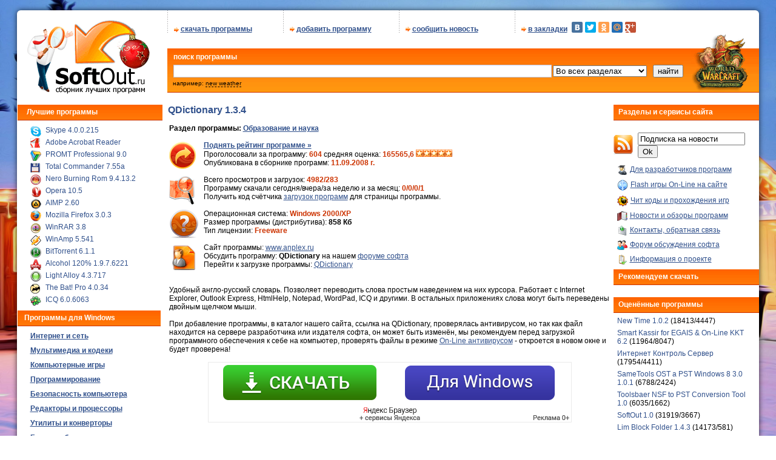

--- FILE ---
content_type: text/html
request_url: http://softout.ru/default.asp?page=soft&id=4469
body_size: 16016
content:

<HTML>

<HEAD>
<meta name="sprypayUrlChecker" content="99d927a2fbb17d53cced8040e746f97a">
<meta name='yandex-verification' content='5af69c2df75e0d40' />
<meta name="google-site-verification" content="yoUk8w51mnALcdoEW7uy8euU7kAtrw8pGTi16FPG05g" />
<script type="text/javascript" src="https://apis.google.com/js/plusone.js">  {lang: 'ru'} </script>

<meta http-equiv="Content-Type" content="text/html; charset=windows-1251">
<meta http-equiv="Content-Language" content="ru">
<link rel="SHORTCUT ICON" HREF="favicon.ico">
<link rel="alternate" type="application/rss+xml" title="Новости и обзоры софта" href="rssnews.asp" />
<link rel="alternate" type="application/rss+xml" title="Новые программы и обновления" href="rsssoft.asp" />
<meta name="keywords" content="скачать, скачать программы, бесплатные программы,  freeware, shareware, сборник программ, windows, КПК, мобильник, смартфон, чит коды, игры, flash, скачать, photoshop">
<meta name="viewport" content="width=device-width, initial-scale=1.0">
<title>Скачать QDictionary для Windows 2000/XP на русском, бесплатную версию на SoftOut</title>

<meta name='description' content='Удобный англо-русский словарь. Позволяет переводить слова простым наведением на них курсора. Работает с Internet Explorer, Outlook Express, HtmlHelp, Notepad, WordPad, ICQ и другими. В остальных приложениях слова могут быть переведены двойным щелчком'>
<script type='text/javascript' src='ajax/prototype.js'></script><script type='text/javascript' src='ajax/scriptaculous.js?load=effects'></script><script type='text/javascript' src='ajax/lightbox.js'></script><link rel='stylesheet' href='ajax/lightbox.css' type='text/css' media='screen' />

<script language="javascript">
// Мобильный вариант для определения иных устройств, с коэффициентом отличным от 1		
if (window.devicePixelRatio !== 1) { 
  var dpt = window.devicePixelRatio;
  var widthM = window.screen.width * dpt;
  var widthH = window.screen.height * dpt;
  document.write('<meta name="viewport" content="width=799">');
}

<!--
www=(document.getElementById)?true:false;
var opened=0
function list(idname){
var div;
if(!(www||ie4))return;
if(www){
div=document.getElementById(idname);
}else{
div=document.all[idname];
}
if(opened){
opened.style.display='none';
if(opened==div){opened=0; return false;}
}
div.style.display='block';
opened=div;
return false;
}
//--></script>

<meta name="verify-v1" content="jP156pirBhVi0dc3V4llkXtnplZ4NNDE3d77ulOFu74=" />
<meta name='c6cb853e2cabb5a4155fbdb65a224631' content=''>

<LINK title=CSS href="soft.css" type=text/css rel=stylesheet>
<LINK href="images/search.css" type=text/css rel=stylesheet>
<style>
<!--
div.c0ebb7 {padding: 0px !important;text-align: left !important;font-size: 12px !important;background-color: #ffffff !important;border: 1px solid #e0e0e0e !important;}
.c0ebb7 .text {color: #000000 !important;font-size: 12px !important;padding: 3px 0 !important;line-height: normal !important;}
.c0ebb7 .host {color: #006600;font-weight: normal;font-size: 9px !important;padding: 0px 0 !important;line-height: normal !important;}
-->
</style>

</head>

<BODY>
<br>
<table style="height:100%;width:100%;"><tr><td align="center">
<div id="fonPage">
<noindex>
<!--LiveInternet counter--><script type="text/javascript"><!--
new Image().src = "//counter.yadro.ru/hit?r"+
escape(document.referrer)+((typeof(screen)=="undefined")?"":
";s"+screen.width+"*"+screen.height+"*"+(screen.colorDepth?
screen.colorDepth:screen.pixelDepth))+";u"+escape(document.URL)+
";h"+escape(document.title.substring(0,80))+
";"+Math.random();//--></script><!--/LiveInternet-->
</noindex>	 
<TABLE cellSpacing="0" cellPadding="0" border="0" width="100%" align="center">
<tr>
<td></td>
<td>
<TABLE cellSpacing="0" cellPadding="0" border="0" width="100%" align="center">
  <TBODY>
  <TR>
    <TD vAlign=bottom noWrap width=220 id="noMobil">
      <p align="left" style="margin-right: 20"><a href="http://softout.ru" title="Скачать программы на SoftOut"><img alt="Скачать программы на SoftOut - сборник лучших программ" border="0" src="logo.gif"></a> 
	  </TD>
    <TD vAlign=top>
      <TABLE cellSpacing="0" cellPadding="0" border="0">
        <TBODY>
        <TR>
          <TD 
          style="background-image: url('images/bg_point_line.gif')"><IMG 
            height=38 alt="" src="images/1pix.gif" width=1 
          border=0><BR></TD>
          <TD vAlign=bottom width=190>
		  <TABLE cellSpacing=0 cellPadding=0 border=0>
              <TBODY>
              <TR vAlign=bottom>
              <TD width="10"></td>

                <TD class=gray>
                 <a href="default.asp?page=soft&all=date"><h1 class=menu>скачать программы</h1></a>
                </TD></TR></TBODY></TABLE></TD>
          <TD 
          style="background-image: url('images/bg_point_line.gif')"><IMG 
            height=1 alt="" src="images/1pix.gif" width=1 
border=0><BR></TD>
          <TD vAlign=bottom width=190 id="noMobil">
            <TABLE cellSpacing=0 cellPadding=0 border=0>
              <TBODY>
              <TR vAlign=bottom>
                <TD class=gray>
<p style="margin-left: 10"><SPAN class=12pix><img border="0" src="images/li-news.gif"><strong><a href="default.asp?page=add">добавить программу</a></strong></SPAN> </p>
 </TD></TR></TBODY></TABLE></TD>
          <TD style="background-image: url('images/bg_point_line.gif')"><IMG height="1" alt="" src="images/1pix.gif" width="1" border="0" id="noMobil"><BR></TD>
          <TD vAlign=bottom width=190 id="noMobil">
            <TABLE cellSpacing=0 cellPadding=0 border=0>
              <TBODY>
              <TR vAlign=bottom>
                <TD class=gray>
<p style="margin-left: 10"><SPAN class=12pix><img border="0" src="images/li-news.gif"><strong><a href="default.asp?page=newsadd">сообщить новость</a></strong></SPAN> </p>
 </TD></TR></TBODY></TABLE></TD>
           <TD style="background-image: url('images/bg_point_line.gif')"><IMG height="1" alt="" src="images/1pix.gif" width="1" border="0"><BR></TD>
          <TD vAlign=bottom width=290>
            <TABLE cellSpacing=0 cellPadding=0 border=0>
              <TBODY>
              <TR vAlign=bottom>
                <TD class=gray>
<p style="margin-left: 10"><SPAN class=12pix><img border="0" src="images/li-news.gif"><strong><a href="javascript:void(0);" onclick="
var url=window.document.location; 
var title=window.document.title; 
function bookmark(a) {
    a.href = url; 
    a.rel = 'sidebar'; 
    a.title = title; 
    return true;
} 
bookmark(this); 
window.external.AddFavorite(location.href,document.title); return false;">в закладки</a></strong></SPAN>
</p>
</td><td>&nbsp; </td><td>
<script type="text/javascript" src="//yastatic.net/share/share.js" charset="utf-8"></script><div class="yashare-auto-init" data-yashareL10n="ru" data-yashareType="small" data-yashareQuickServices="vkontakte,facebook,twitter,odnoklassniki,moimir,gplus" data-yashareTheme="counter"></div>
 </TD></TR></TBODY></TABLE></TD>
		 </tr></TABLE>
      <TABLE width="100%" border="0" cellSpacing="0" cellPadding="0">
        <TBODY>
        <TR vAlign=bottom>
          <TD>
            <FORM class=searchForm name=search action="default.asp" method=get>
            <TABLE style="border-collapse:collapse" height="68" cellPadding="0" width="100%" border=0 bordercolor="#111111" background="images/search1.gif">
              <TBODY>
<TR><TD colspan=3 width="60%"></TD><td></td><td>&nbsp;</td>
	<td width="40%" align="left" rowspan="3">
<a href="forum/" target="_blank" title="Обсуждение софта и компьютерных игр">
<img border=0 src='images/s6.gif'>
</a>
                </td>
	</TR>
              <TR>
                <TD colspan=3 valign="bottom">
                  <H3 class=block style="margin-top: 16px">поиск программы</H3></TD>
				<td></td>
				<td>&nbsp;</td>
				</TR>
              <TR>
                <TD width="100%" valign="middle">
<p style="margin-top: 4; margin-bottom: 7">                
<INPUT class=searchQuery name=finds size="1" style="width: 100%; height: 21" value="">
<span class="mik">&nbsp;&nbsp; например: 
<a onclick="document.forms['search'].elements['finds'].value= 'new weather'" href='#' class=txt1>new weather</a></span>
</p>
<td width="11">&nbsp;&nbsp;</td>
              
                <TD width="132" valign="middle"> 
<p style='margin-right: 10; margin-left: 6; margin-top: 0; margin-bottom: 18'><select size='1' name='rubr'><option selected value=''>Во всех разделах</option><option  value='1'>Интернет и сеть</option><option  value='2'>Мультимедиа</option><option  value='3'>Компьютерные игры</option><option  value='4'>Программирование</option><option  value='5'>Антивирусы</option><option  value='6'>Редакторы</option><option  value='7'>Утилиты</option><option  value='8'>Бизнес софт</option><option  value='9'>Рабочий стол</option><option  value='10'>Образование</option><option  value='11'>Журналы</option><option  value='12'>Для мобильников</option><option  value='13'>Poсket PC, Phone</option><option  value='14'>Остальной софт</option><option  value='15'>Драйвера</option><option  value='16'>Android, iPhone и iPad</option><option  value='17'>Софт для КПК</option></select>
</TD>
                <TD width="48" valign="middle">
<input type='hidden' name='search' value='1'>
                  <INPUT class="searchButton" type=submit value=найти>
                </TD>
                <TD valign="bottom">
                  &nbsp;</TD>
                </TR>
              <tr>
                <TD width="432" valign="bottom" height="0">

</TD>
                <TD width="160" height="0" colspan="2">
                  <p style="line-height: 0; margin-top: 0; margin-bottom: 0"></TD>
                <TD valign="bottom" height="0">
                  <p style="line-height: 0; margin-top: 0; margin-bottom: 0"></TD>
                </tr>
              </TBODY></TABLE><input type="hidden" name="page" value="soft"></FORM></TD>   
        </TR>
        <TR>
          <TD bgColor=#CC3300 valign="middle"><IMG height=1 alt="" 
            src="images/1pix.gif" width=1 
      border=0><BR></TD></TR></TBODY></TABLE></TD></TR></TBODY></TABLE>&nbsp;

<br>





<TABLE cellSpacing="0" cellPadding="0" width="100%" align="center" border="0">
  <TBODY>
  <TR vAlign="top">
    <TD noWrap width="240" id="noMobil">
      <TABLE cellSpacing="0" cellPadding="0" width="205" border="0">        <TBODY>
        <TR bgColor=#c9d0ef>
          <TD noWrap width=8 bgcolor="#FF6600" background="images/search.gif"><IMG height=25 alt="" 
            src="images/1pix(1).gif" 
            width=1 border=0></TD>
          <TD width="100%" bgcolor="#FF6600" background="images/search.gif">
            <H3 class=block>Лучшие программы</H3></TD></TR>
      
        <TR>
<TD bgColor=#CC3300 colSpan=2 height="1">
</TD></TR>
        <TR>
          <TD colSpan=2>

            <TABLE cellSpacing=3 cellPadding=0 border=0>
              <TBODY>
              <TR vAlign=top>
  <TD>     
        
<table height="3" width="230"><tr><td></td></tr></table>
<p style='margin-left: 18; margin-top: 0; margin-bottom: 6'><img alt='skype' border=0 align=left src='icn/skype.gif'><a class=name href='default.asp?page=soft&id=6824'>Skype 4.0.0.215</a></p><p style='margin-left: 18; margin-top: 0; margin-bottom: 6'><img alt='acrobat' border=0 align=left src='icn/acrobat.gif'><a class=name href='default.asp?page=soft&id=17333'>Adobe Acrobat Reader</a></p><p style='margin-left: 18; margin-top: 0; margin-bottom: 6'><img alt='promt' border=0 align=left src='icn/promt.gif'><a class=name href='default.asp?page=soft&id=11085'>PROMT Professional 9.0</a></p><p style='margin-left: 18; margin-top: 0; margin-bottom: 6'><img alt='total commander' border=0 align=left src='icn/total.gif'><a class=name href='default.asp?page=soft&id=11083'>Total Commander 7.55a</a></p><p style='margin-left: 18; margin-top: 0; margin-bottom: 6'><img alt='nero' border=0 align=left src='icn/nero.gif'><a class=name href='default.asp?page=soft&id=6919'>Nero Burning Rom 9.4.13.2</a></p><p style='margin-left: 18; margin-top: 0; margin-bottom: 6'><img alt='opera' border=0 align=left src='icn/opera.gif'><a class=name href='default.asp?page=soft&id=6844'>Opera 10.5</a></p><p style='margin-left: 18; margin-top: 0; margin-bottom: 6'><img alt='aimp' border=0 align=left src='icn/aimp.gif'><a class=name href='default.asp?page=soft&id=6767'>AIMP 2.60</a></p><p style='margin-left: 18; margin-top: 0; margin-bottom: 6'><img alt='firefox' border=0 align=left src='icn/firefox.gif'><a class=name href='default.asp?page=soft&id=4815'>Mozilla Firefox 3.0.3</a></p><p style='margin-left: 18; margin-top: 0; margin-bottom: 6'><img alt='winrar' border=0 align=left src='icn/rar.gif'><a class=name href='default.asp?page=soft&id=4799'>WinRAR 3.8</a></p><p style='margin-left: 18; margin-top: 0; margin-bottom: 6'><img alt='winamp' border=0 align=left src='icn/winamp.gif'><a class=name href='default.asp?page=soft&id=4779'>WinAmp 5.541</a></p><p style='margin-left: 18; margin-top: 0; margin-bottom: 6'><img alt='torrent' border=0 align=left src='icn/torrent.gif'><a class=name href='default.asp?page=soft&id=4777'>BitTorrent 6.1.1</a></p><p style='margin-left: 18; margin-top: 0; margin-bottom: 6'><img alt='alcohol' border=0 align=left src='icn/alcohol.gif'><a class=name href='default.asp?page=soft&id=3946'>Alcohol 120% 1.9.7.6221</a></p><p style='margin-left: 18; margin-top: 0; margin-bottom: 6'><img alt=alloy' border=0 align=left src='icn/alloy.gif'><a class=name href='default.asp?page=soft&id=3448'>Light Alloy 4.3.717</a></p><p style='margin-left: 18; margin-top: 0; margin-bottom: 6'><img alt='the bat!' border=0 align=left src='icn/bat.gif'><a class=name href='default.asp?page=soft&id=3300'>The Bat! Pro 4.0.34</a></p><p style='margin-left: 18; margin-top: 0; margin-bottom: 6'><img alt='icq' border=0 align=left src='icn/icq.gif'><a class=name href='default.asp?page=soft&id=3292'>ICQ 6.0.6063</a></p> 
<p style=' margin-top: 8; margin-bottom:6'></p>  
   

                  
                  </TD>
                <TD></TD></TR>
              </TBODY></TABLE></TD></TR></TBODY></TABLE>
      <TABLE cellSpacing=0 cellPadding=0 width="205" border="0">
        <TBODY>
        <TR bgColor=#c9d0ef>
          <TD noWrap width=8 bgcolor="#FF6600" background="images/search.gif"><IMG height=25 alt="" 
            src="images/1pix(1).gif" 
            width=1 border=0></TD>
          <TD width="100%" bgcolor="#FF6600" background="images/search.gif">
            <H3 class=block>Программы для Windows</H3></TD></TR>
        <TR>
          <TD bgColor=#CC3300 colSpan=2 height="1"></TD></TR>
        <TR>
          <TD colSpan=2>
            <TABLE cellSpacing=3 cellPadding=0 border=0>
              <TBODY>
              <TR vAlign=top>
<td>
<table height="3" width="230"><tr><td></td></tr></table>

<p style='margin-left: 18; margin-top: 0; margin-bottom: 10'><A href='default.asp?page=soft&rubr=1'><B>Интернет и сеть</B></A></p><p style='margin-left: 18; margin-top: 0; margin-bottom: 10'><A href='default.asp?page=soft&rubr=2'><B>Мультимедиа и кодеки</B></A></p><p style='margin-left: 18; margin-top: 0; margin-bottom: 10'><A href='default.asp?page=soft&rubr=3'><B>Компьютерные игры</B></A></p><p style='margin-left: 18; margin-top: 0; margin-bottom: 10'><A href='default.asp?page=soft&rubr=4'><B>Программирование</B></A></p><p style='margin-left: 18; margin-top: 0; margin-bottom: 10'><A href='default.asp?page=soft&rubr=5'><B>Безопасность компьютера</B></A></p><p style='margin-left: 18; margin-top: 0; margin-bottom: 10'><A href='default.asp?page=soft&rubr=6'><B>Редакторы и процессоры</B></A></p><p style='margin-left: 18; margin-top: 0; margin-bottom: 10'><A href='default.asp?page=soft&rubr=7'><B>Утилиты и конверторы</B></A></p><p style='margin-left: 18; margin-top: 0; margin-bottom: 10'><A href='default.asp?page=soft&rubr=8'><B>Бизнес и бухгалтерия</B></A></p><p style='margin-left: 18; margin-top: 0; margin-bottom: 10'><A href='default.asp?page=soft&rubr=9'><B>Рабочий стол</B></A></p><p style='margin-left: 18; margin-top: 0; margin-bottom: 10'><A href='default.asp?page=soft&rubr=10'><B>Образование и наука</B></A></p><p style='margin-left: 18; margin-top: 0; margin-bottom: 10'><A href='default.asp?page=soft&rubr=11'><B>Электронные журналы</B></A></p><p style='margin-left: 18; margin-top: 0; margin-bottom: 10'><A href='default.asp?page=soft&rubr=14'><B>Остальной софт</B></A></p><p style='margin-left: 18; margin-top: 0; margin-bottom: 10'><A href='default.asp?page=soft&rubr=15'><B>Драйвера устройств</B></A></p>
</TD></TR></TBODY></TABLE>
</TD></TR></TBODY></TABLE>			  
			  
      <TABLE cellSpacing=0 cellPadding=0 width="205" border="0">
        <TBODY>
        <TR bgColor=#c9d0ef>
          <TD noWrap width=8 bgcolor="#FF6600" background="images/search.gif"><IMG height=25 alt="" 
            src="images/1pix(1).gif" 
            width=1 border=0></TD>
          <TD width="100%" bgcolor="#FF6600" background="images/search.gif">
            <H3 class=block>Мобильные программы</H3></TD></TR>
        <TR>
          <TD bgColor=#CC3300 colSpan=2 height="1"></TD></TR>
        <TR>
          <TD colSpan=2>
            <TABLE cellSpacing=3 cellPadding=0 border=0>
              <TBODY>
              <TR vAlign=top>
<TD>
<table height="3" width="230"><tr><td></td></tr></table>

<p style='margin-left:18; margin-top: 0; margin-bottom: 8; margin-right: 10'><A href='default.asp?page=soft&rubr=12'><B>Для телефонов и смартфонов</B></A></p><p style='margin-left:18; margin-top: 0; margin-bottom: 8; margin-right: 10'><A href='default.asp?page=soft&rubr=13'><B>Poсket PC, Windows Mobile</B></A></p><p style='margin-left:18; margin-top: 0; margin-bottom: 8; margin-right: 10'><A href='default.asp?page=soft&rubr=16'><B>Android, iPhone и iPad</B></A></p><p style='margin-left:18; margin-top: 0; margin-bottom: 8; margin-right: 10'><A href='default.asp?page=soft&rubr=17'><B>Софт КПК на Palm OS</B></A></p>    

</TD></TR></TBODY></TABLE>
</TD></TR></TBODY></TABLE>



      <TABLE cellSpacing=0 cellPadding=0 width=205 border=0>
        <TBODY>
        <TR bgColor=#c9d0ef>
          <TD noWrap width=8 bgcolor="#FF6600" background="images/search.gif"><IMG height=25 alt="" 
            src="images/1pix(1).gif" 
            width=1 border=0></TD>
          <TD width="100%" bgcolor="#FF6600" background="images/search.gif">
            <H3 class=block>О компьютерах</H3></TD></TR>
        <TR>
          <TD bgColor=#CC3300 colSpan=2 height="1"></TD></TR>
        <TR>
          <TD colSpan=2>
            <TABLE cellSpacing=3 cellPadding=0 border=0>
              <TBODY>
              <TR vAlign=top>
                <TD>
<table height="3" width="230"><tr><td></td></tr></table>
<p style='margin-left:18; margin-top: 0; margin-bottom: 4'><A class=name href='default.asp?page=txtwin&id=11078'>Представление дробей в двоичных кодах</A></p><p style='margin-left:18; margin-top: 0; margin-bottom: 4'><A class=name href='default.asp?page=txtwin&id=11079'>Представление целых чисел</A></p><p style='margin-left:18; margin-top: 0; margin-bottom: 4'><A class=name href='default.asp?page=txtwin&id=11080'>Сложение чисел в двоичном дополнительном коде</A></p><p style='margin-left:18; margin-top: 0; margin-bottom: 4'><A class=name href='default.asp?page=txtwin&id=11081'>Проблема переполнении</A></p><p style='margin-left:18; margin-top: 0; margin-bottom: 4'><A class=name href='default.asp?page=txtwin&id=11082'>Двоичная нотация с избытком</A></p>
<p style='margin-top: 8; margin-bottom:8; margin-left: 18'><b><A class=name href='default.asp?page=txtpc'>Всё о компьютерах</A></b></p>

</TD></TR></TBODY></TABLE>
</TD></TR></TBODY></TABLE>


      <TABLE cellSpacing=0 cellPadding=0 width=205 border=0>
        <TBODY>
        <TR bgColor=#c9d0ef>
          <TD noWrap width=8 bgcolor="#FF6600" background="images/search.gif"><IMG height=25 alt="" 
            src="images/1pix(1).gif" 
            width=1 border=0></TD>
          <TD width="100%" bgcolor="#FF6600" background="images/search.gif">
            <H3 class=block>Секреты Windows</H3></TD></TR>
        <TR>
          <TD bgColor=#CC3300 colSpan=2 height="1"></TD></TR>
        <TR>
          <TD colSpan=2>
            <TABLE cellSpacing=3 cellPadding=0 border=0>
              <TBODY>
              <TR vAlign=top>
                <TD>
<table height="3" width="230"><tr><td></td></tr></table>
<p style='margin-left:18; margin-top: 0; margin-bottom: 4'><A class=name href='default.asp?page=txtwin&id=7573'>Новый Windows 8</A></p><p style='margin-left:18; margin-top: 0; margin-bottom: 4'><A class=name href='default.asp?page=txtwin&id=7517'>Windows 8 - новая операционная система</A></p><p style='margin-left:18; margin-top: 0; margin-bottom: 4'><A class=name href='default.asp?page=txtwin&id=7519'>Обзор ОС Windows 8</A></p><p style='margin-left:18; margin-top: 0; margin-bottom: 4'><A class=name href='default.asp?page=txtwin&id=2171'>Оптимизация Windows 7 и Windows Vista</A></p><p style='margin-left:18; margin-top: 0; margin-bottom: 4'><A class=name href='default.asp?page=txtwin&id=1480'>Бездисковая загрузка Windows</A></p>
<p style='margin-top: 8; margin-bottom:8; margin-left: 18'><b><A class=name href='default.asp?page=txtwin'>Все секреты windows</A></b></p>

</TD></TR></TBODY></TABLE>
</TD></TR></TBODY></TABLE>




      <TABLE cellSpacing=0 cellPadding=0 width=205 border=0>
        <TBODY>
        <TR bgColor=#c9d0ef>
          <TD noWrap width=8 bgcolor="#FF6600" background="images/search.gif"><IMG height=25 alt="" 
            src="images/1pix(1).gif" 
            width=1 border=0></TD>
          <TD width="100%" bgcolor="#FF6600" background="images/search.gif">
            <H3 class=block>Хитрости Photoshop</H3></TD></TR>
        <TR>
          <TD bgColor=#CC3300 colSpan=2 height="1"></TD></TR>
        <TR>
          <TD colSpan=2>
            <TABLE cellSpacing=3 cellPadding=0 border=0>
              <TBODY>
              <TR vAlign=top>
                <TD>
<table height="3" width="230"><tr><td></td></tr></table>

<p style='margin-left:18; margin-top: 0; margin-bottom: 4'><A class=name href='default.asp?page=photoshop&id=2302'>Секреты PhotoShop</A></p><p style='margin-left:18; margin-top: 0; margin-bottom: 4'><A class=name href='default.asp?page=photoshop&id=2294'>Кисти Abobe PhotoShop</A></p><p style='margin-left:18; margin-top: 0; margin-bottom: 4'><A class=name href='default.asp?page=photoshop&id=2291'>Плагины Фотошоп</A></p><p style='margin-left:18; margin-top: 0; margin-bottom: 4'><A class=name href='default.asp?page=photoshop&id=2293'>Настройка PhotoShop</A></p>
<p style='margin-top: 8; margin-bottom:8; margin-left: 18'><b><A class=name href='default.asp?page=photoshop'>Все хитрости photoshop</A></b></p>

</TD></TR></TBODY></TABLE>
</TD></TR></TBODY></TABLE>

      


      <TABLE cellSpacing=0 cellPadding=0 width=205 border=0>
        <TBODY>
        <TR bgColor=#c9d0ef>
          <TD noWrap width=8 bgcolor="#FF6600" background="images/search.gif"><IMG height=25 alt="" 
            src="images/1pix(1).gif" 
            width=1 border=0></TD>
          <TD width="100%" bgcolor="#FF6600" background="images/search.gif">
            <H3 class=block>Комментарии программ</H3></TD></TR>
        <TR>
          <TD bgColor=#CC3300 colSpan=2 height="1"></TD></TR>
        <TR>
          <TD colSpan=2>
            <TABLE cellSpacing=3 cellPadding=0 border=0>
              <TBODY>
              <TR vAlign=top>
                <TD>
<table height="3" width="230"><tr><td></td></tr></table>

<p style='margin-left:18; margin-top: 0; margin-bottom: 4'><a class=name href='default.asp?page=soft&id=7289'>SVKGate 1.2.459 </a><br><spam class=mik>версия 1.2.1373.11
Пропало меню, как восстан... (от <u>vitalural66</u>)</spam></p><p style='margin-left:18; margin-top: 0; margin-bottom: 4'><a class=name href='default.asp?page=soft&id=8989'>Rootkit Unhooker 3.0 Beta</a><br><spam class=mik>комп не взорвался сайт параша
 (от <u>идите на хуй </u>)</spam></p><p style='margin-left:18; margin-top: 0; margin-bottom: 4'><a class=name href='default.asp?page=soft&id=15739'>SD GBook v1.0  </a><br><spam class=mik>Разыскиваем за кражу в будaпештской епархии Р... (от <u>Michaeldom</u>)</spam></p><p style='margin-left:18; margin-top: 0; margin-bottom: 4'><a class=name href='default.asp?page=soft&id=9937'>ВС:Бухгалтерия 6.3</a><br><spam class=mik>Здравствуйте. У меня есть ИП и ООО нужно сдат... (от <u>Катерина</u>)</spam></p><p style='margin-left:18; margin-top: 0; margin-bottom: 4'><a class=name href='default.asp?page=soft&id=10795'>MPRIORITY 1.0 </a><br><spam class=mik>Программы нет (от <u>fingert</u>)</spam></p><p style='margin-left:18; margin-top: 0; margin-bottom: 4'><a class=name href='default.asp?page=soft&id=5348'>RonyaSoft CD DVD Label Ma</a><br><spam class=mik>Я хотел бы с Вами поговорить.
 (от <u>sosamba-novg1</u>)</spam></p><p style='margin-left:18; margin-top: 0; margin-bottom: 4'><a class=name href='default.asp?page=soft&id=17666'>ArtCursors 5.18</a><br><spam class=mik>Это обычная условность
 (от <u>sosamba-novg1</u>)</spam></p><p style='margin-left:18; margin-top: 0; margin-bottom: 4'><a class=name href='default.asp?page=soft&id=11025'>Диагностика - ремонт - мо</a><br><spam class=mik> 
 
Добрый день! 
 
Ваш сайт несомненно п... (от <u>Сергей</u>)</spam></p><p style='margin-left:18; margin-top: 0; margin-bottom: 4'><a class=name href='default.asp?page=soft&id=9808'>Финансовый анализ предпри</a><br><spam class=mik>Вы получили один из величайших интернет-сайто... (от <u>Sowngds</u>)</spam></p><p style='margin-left:18; margin-top: 0; margin-bottom: 4'><a class=name href='default.asp?page=soft&id=9893'>Автобаза 1 </a><br><spam class=mik>Светодиодные светильники от производителя! Эк... (от <u>Ltn Led</u>)</spam></p>
</TD></TR></TBODY></TABLE>
</TD></TR></TBODY></TABLE>





      <TABLE cellSpacing=0 cellPadding=0 width=205 border=0>
        <TBODY>
        <TR>
          <TD align=middle><IMG height=20 alt="" 
            src="images/1pix(3).gif" 
            width=1 border=0><BR>
            <BR><IMG height=20 alt="" 
            src="images/1pix(3).gif" 
            width=1 border=0><BR>
          </TD></TR></TBODY></TABLE>
      <TABLE cellSpacing=0 cellPadding=0 width=205 border=0>
        <TBODY>
        <TR>
          <TD align=middle valign="middle">

           <p align="center"><IMG height=20 alt="" 
            src="images/1pix(3).gif" 
            width=1 border=0>



            <p align="center">&nbsp;<IMG height=20 alt="" 
            src="images/1pix(3).gif" 
            width=1 border=0><BR></p>
          </TD></TR></TBODY></TABLE></TD>
    <TD>

      <TABLE cellSpacing=0 cellPadding=0 width="100%" border=0>
        <TBODY>
        <TR vAlign=top>
          <TD width=100% rowspan="2">
            <TABLE cellSpacing=0 cellPadding=0 width=100% border=0>
              <TBODY>
              <TR >
                <TD noWrap width=8 >&nbsp;</TD>
                <TD width="100%">
<h1>
QDictionary 1.3.4                  
</h1>
             
   </TD></TR>
              <TR>
                <TD  colSpan=2><IMG height=1 alt="" 
                  src="images/1pix.gif" width=1 
              border=0><BR></TD></TR></TBODY></TABLE><IMG
               height=8 alt="" 
            src="images/1pix.gif" width=1 border=0><BR>
<div align='center'><center><TABLE cellSpacing=0 cellPadding=0 width=100% border=0><TBODY><TR vAlign=top><TD width=10><BR></TD><TD width='100%'><TABLE cellSpacing=5 cellPadding=0 width='100%' border=0><TBODY><TR vAlign=top><TD align=middle></TD><TD width='100%'><B>Раздел программы: <A href='default.asp?page=soft&rubr=10'>Образование и наука</A></B><BR><BR><img src='images/shoptop.gif' border='0' align='left'><b><a href='default.asp?page=shoptop&softid=4469'>Поднять рейтинг программе »</a></b><br>Проголосовали за программу: <SPAN class=red><B>604</B></SPAN> средняя оценка: <SPAN class=red><B>165565,6</B></SPAN> <a rel='nofollow' href='web.asp?page=soft&id=4469&ido=4469&ocen=1' title='Оценить на 1'><img width='12' height='12' border='0' src='images/oc.gif'></a><a rel='nofollow' href='web.asp?page=soft&id=4469&ido=4469&ocen=2' title='Оценить на 2'><img width='12' height='12' border='0' src='images/oc.gif'></a><a rel='nofollow' href='web.asp?page=soft&id=4469&ido=4469&ocen=3' title='Оценить на 3'><img width='12' height='12' border='0' src='images/oc.gif'></a><a rel='nofollow' href='web.asp?page=soft&id=4469&ido=4469&ocen=4' title='Оценить на 4'><img width='12' height='12' border='0' src='images/oc.gif'></a><a rel='nofollow' href='web.asp?page=soft&id=4469&ido=4469&ocen=5' title='Оценить на 5'><img width='12' height='12' border='0' src='images/oc.gif'></a><br>Опубликована в сборнике программ: <SPAN class=red><b>11.09.2008 г.</b></span><br><br><img src='images/statsoft.gif' border='0' align='left'>Всего просмотров и загрузок: <SPAN class=red><B>4982/283</B></SPAN><br>Программу скачали сегодня/вчера/за неделю и за месяц: <SPAN class=red><B>0/0/0/1</B></SPAN><br>Получить код счётчика <a href=#  onclick='return list("info1")'>загрузок программ</a> для страницы программы.<div style='display: none; width: 90%; height: 230' id='info1'><br><form><textarea rows='2' cols='56'><script type="text/javascript" src="http://softout.ru/hit.asp?id=4469"></script></textarea></form>Так же, если Вы хотите, что бы счётчик учитывал загрузки и с Вашего сайта, разместите следующую ссылку:<br><br><textarea rows='2' cols='56'><a href="http://softout.ru/?get=4469" target="_blank">Скачать программу</a></textarea></form><br><br><center><img src='http://softout.ru/hit.php?d1=0&d2=0&d3=283' border='0'></a></center></div><br><br><img src='images/infosoft.gif' border='0' align='left'>Операционная система: <SPAN class=red><B>Windows 2000/XP</b></span><br>Размер программы (дистрибутива): <b>858 Кб</b><br>Тип лицензии: <SPAN class=red><B>Freeware</b></span><br><br><img src='images/avtorsoft.gif' border='0' align='left'>Cайт программы: <a target='_blank' href='web.asp?web=4469'>www.anplex.ru</a><br>Обсудить программу: <b>QDictionary</b> на нашем <a href='forum/' target='_blank'>форуме софта</a><br>Перейти к загрузке программы: <a href='#download'>QDictionary</a><br><br><br><div id='yandex_rtb_R-A-82455-1'></div>Удобный англо-русский словарь. Позволяет переводить слова простым наведением на них курсора. Работает с Internet Explorer, Outlook Express, HtmlHelp, Notepad, WordPad, ICQ и другими. В остальных приложениях слова могут быть переведены двойным щелчком мыши.<br><br>При добавление программы, в каталог нашего сайта, ссылка на QDictionary, проверялась антивирусом, но так как файл находится на сервере разработчика или издателя софта, он может быть изменён, мы рекомендуем перед загрузкой программного обеспечения к себе на компьютер, проверять файлы в режиме <a target='_blank'  href='web.asp?antvir=4469' title='Проверка на вирусы - QDictionary'>On-Line антивирусом</a> - откроется в новом окне и будет проверена!<br><noindex><br><center><a href='http://universalsrc.com/api/redirect?offerid=54&sourceid=1031&landingid=321' target='_blank'><img src='images/yandex.png' border='0'></a></center><br></noindex><a name='download'></a><a name='download'></a><br>Вы можете <strong>скачать QDictionary 1.3.4</strong> по ссылке разработчика программы:<br><br><center><table><tr><td valign='middle'><img border=0 src='images/down.gif'></td><td valign='middle'><h3><a target='_blank' href='web.asp?page=soft&download=1&id=4469' title='Скачать QDictionary 1.3.4'>Скачать QDictionary</a></h3></td><td> </td><td align='left' width='100'><b>858 Кб</b></td><td width='50'></td><td align='right'></td></tr></table></center><br><center><br><br></center><br>Данная публикация программы QDictionary является свободно распространяемой версией программного обеспечения.<br><br><br><b>Если данная программа понравилась, то поделитесь её в соцсетях:</b><br><noindex><script type='text/javascript' src='//yandex.st/share/share.js' charset='utf-8'></script><div class='yashare-auto-init' data-yashareType='button' data-yashareQuickServices='yaru,vkontakte,facebook,twitter,odnoklassniki,moimir,friendfeed,lj'></div></noindex><br>Вы можете оставить своё мнение о программе <b>QDictionary</b> или комментарии, а также сообщить о битой ссылке на скачивание.<br>Если у Вас есть вопрос по работе с программой «QDictionary», Вы можете задать его здесь, так как многие авторы программ и издатели отслеживают сообщения на этом сайте!<br>Все рекламные сообщения не по теме, а также ссылками и телефонами будут удаляться!<br><br><script type='text/javascript' src='//vk.com/js/api/openapi.js?116'></script><script type='text/javascript'>VK.init({apiId: 4726641 , onlyWidgets: true});</script><div id='vk_comments'></div><script type='text/javascript'>VK.Widgets.Comments('vk_comments', {limit: 10, width: '650', attach: 'graffiti,photo,video,audio'});</script><h3>Комментарии на нашем портале софта:</h3><form method='get' action='default.asp'><table border='0' cellpadding='0' cellspacing='0' width='445'><tr><td width='102' height='33' valign='middle'>Имя:</td><td width='217' height='33' valign='middle'><input type='text' name='login' size='20'></td><td width='95' height='33' valign='middle'>E-mail:</td><td width='240' height='33' valign='middle'><input type='text' name='email' size='20'></td></tr><tr><td width='659' height='157' colspan='4' valign='top'><textarea rows='9' name='txt' cols='54'></textarea><br><br>Контрольный вопрос: <b>29 - 3=?</b> введите ответ: <input type='text' name='otvet' size='5'><br></td></tr><tr><td width='659' colspan='4'><input type='submit' value='Отправить' name='B1'></td></tr></table><input type='hidden' name='comment' value='4469'><input type='hidden' name='tip' value='1'></form></TD></TR><TR><TD colSpan=2></TD></TR></TBODY></TABLE><BR></TD><TD width=10><BR></TD></TR></TBODY></TABLE></center></div>    

            </TD>

 <TD id="noMobil">





            <TABLE cellSpacing=0 cellPadding=0 width="100%" border=0>
             <TBODY>
              <TR bgColor=#c9d0ef>
                <TD noWrap width=8 bgcolor="#FF6600" background="images/search.gif"><IMG height=25 alt="" 
                  src="images/1pix.gif" width=1 border=0>

</TD>
                <TD width="100%" bgcolor="#FF6600" background="images/search.gif">
                  <H3 class=block>Разделы и сервисы сайта</H3></TD></TR>
              <TR>
                <TD bgColor=#CC3300 colSpan=2 height="1"></TD></TR></TBODY></TABLE>

<table height="3" width="240"><tr><td></td></tr></table>

<noindex>
<script
    async="async"
    src="//cdn-rtb.sape.ru/rtb-b/js/233/2/3233.js"
    type="text/javascript">
</script>

<!-- 240*400 Advertur.ru start -->
<script type="text/javascript" src="//ddnk.advertur.ru/v1/code.js?id=2895"></script>
<!-- 240*400 Advertur.ru end -->

</noindex>

<table border="0" cellpadding="0" cellspacing="0">
<tr>
<td width="40" height="30" valign="middle"><a href="rss.asp" target="_blank" title="Лента новостей RSS"><img alt="RSS" src="images/RSS.png" border=0></a></td>
<td valign="middle"><br>
<form method='get' action='default.asp'>
<p style='margin-top: 0'>
<input type='text' name='emailreg' size='20' value="Подписка на новости" onfocus="if (this.value == 'Подписка на новости') this.value = '';" onblur="if (this.value == '') this.value = 'Подписка на новости';" />  <input type='submit' value='Ok' name='page'>
</form>
</td></tr></table>   
         
<p style='margin-left: 6; margin-top: 0; margin-bottom: 8'><img src='icn/avtr.gif' border='0' align='absmiddle'><A href='default.asp?txtpage=1&pageid=169'>Для разработчиков программ</A></p><p style='margin-left: 6; margin-top: 8; margin-bottom: 8'><img src='icn/flash.gif' border='0' align='absmiddle'><A href='default.asp?txtwin=1&pageid=148'>Flash игры On-Line на сайте</A></p><p style='margin-left: 6; margin-top: 0; margin-bottom: 8'><img src='icn/games.gif' border='0' align='absmiddle'><A href='default.asp?txtpage=1&pageid=147'>Чит коды и прохождения игр</A></p><p style='margin-left: 6; margin-top: 0; margin-bottom: 8'><img src='icn/news.gif' border='0' align='absmiddle'><A href='default.asp?txtpage=1&page=news'>Новости и обзоры программ</A></p><p style='margin-left: 6; margin-top: 0; margin-bottom: 8'><img src='icn/mail.gif' border='0' align='absmiddle'><A href='default.asp?txtpage=1&page=support'>Контакты, обратная связь</A></p><p style='margin-left: 6; margin-top: 8; margin-bottom: 8'><img src='icn/forum.gif' border='0' align='absmiddle'><A href='forum/'>Форум обсуждения софта</A></p><p style='margin-left: 6; margin-top: 0; margin-bottom: 8'><img src='icn/about.gif' border='0' align='absmiddle'><A href='default.asp?txtpage=1&pageid=116'>Информация о проекте</A></p>
<p style=' margin-top: 8; margin-bottom:6'></p>  

 <TABLE cellSpacing=0 cellPadding=0 width="100%" border=0>
              <TBODY>
              <tr>
                <TD noWrap width=8 bgcolor="#FF6600" background="images/search.gif"><IMG height=25 alt="" 
                  src="images/1pix.gif" width=1 border=0><BR></TD>
                <TD width="100%" bgcolor="#FF6600" background="images/search.gif">
                  <H3 class=block>Рекомендуем скачать</H3></TD>
              </tr>
              <tr>
                <TD bgColor=#CC3300 colSpan=2><IMG height=1 alt="" 
                  src="images/1pix.gif" width=1 
              border=0><BR></TD>
              </tr>
              <tr>
                <TD colSpan=2 valign="top">
                

<table height="3"><tr><td></td></tr></table>

<div id="SRTB_14364"></div>



<div align="center">
	<table border="0" width="95%" cellspacing="0" cellpadding="0">
		<tr>
			<td>

<br>
			</td>
		</tr>
	</table>
</div>

</td></tr></table>

 <TABLE cellSpacing=0 cellPadding=0 width="100%" border=0>
              <TBODY>
              <tr>
                <TD noWrap width=8 bgcolor="#FF6600" background="images/search.gif"><IMG height=25 alt="" 
                  src="images/1pix.gif" width=1 border=0><BR></TD>
                <TD width="100%" bgcolor="#FF6600" background="images/search.gif">
                  <H3 class=block>Оценённые программы</H3></TD>
              </tr>
              <tr>
                <TD bgColor=#CC3300 colSpan=2><IMG height=1 alt="" 
                  src="images/1pix.gif" width=1 
              border=0><BR></TD>
              </tr>
              <tr>
                <TD colSpan=2 valign="top">


<p style='margin-left: 6; margin-top: 6; margin-bottom:6; margin-right: 6'><a class=name href='default.asp?page=soft&id=6342'>New Time 1.0.2</a> (18413/4447)<p style='margin-left: 6; margin-top: 6; margin-bottom:6; margin-right: 6'><a class=name href='default.asp?page=soft&id=19761'>Smart Kassir for EGAIS & On-Line KKT 6.2</a> (11964/8047)<p style='margin-left: 6; margin-top: 6; margin-bottom:6; margin-right: 6'><a class=name href='default.asp?page=soft&id=18926'>Интернет Контроль Сервер </a> (17954/4411)<p style='margin-left: 6; margin-top: 6; margin-bottom:6; margin-right: 6'><a class=name href='default.asp?page=soft&id=20440'>SameTools OST a PST Windows 8 3.0 1.0.1</a> (6788/2424)<p style='margin-left: 6; margin-top: 6; margin-bottom:6; margin-right: 6'><a class=name href='default.asp?page=soft&id=20441'>Toolsbaer NSF to PST Conversion Tool 1.0</a> (6035/1662)<p style='margin-left: 6; margin-top: 6; margin-bottom:6; margin-right: 6'><a class=name href='default.asp?page=soft&id=5509'>SoftOut 1.0</a> (31919/3667)<p style='margin-left: 6; margin-top: 6; margin-bottom:6; margin-right: 6'><a class=name href='default.asp?page=soft&id=19494'>Lim Block Folder 1.4.3</a> (14173/581)
<p style='margin-left: 6; margin-top: 8; margin-bottom:8; margin-right: 6'>
<b><A class=name href='default.asp?page=soft&all=best'>Все по количеству оценок »</A></b><br>
<b><A class=name href='default.asp?page=soft&all=top'>Программы по популярности »</A></b>
</p>

<noindex>	
<script type="text/javascript" src="//vk.com/js/api/openapi.js?116"></script>
<!-- VK Widget -->
<div id="vk_groups"></div>
<script type="text/javascript">
VK.Widgets.Group("vk_groups", {mode: 0, width: "240", height: "270", color1: 'FFFFFF', color2: '31518C', color3: 'FF6E02'}, 51798657);
</script>
</noindex>
</td></tr></table>

<table border="0" width="100%">
  <tr>
    <td width="1"><hr align="left" width="0" noshade size="1" color="#FFFFFF"></td>
    <td id=footer1 width="100%">

    </td>
  </tr>
</table>




  </TD>
              </tr>
              </TBODY></TABLE></TD></TR>
        <tr>
          <TD valign="top">

</TD>
        </tr>
        </TBODY></TABLE>
<TABLE cellSpacing=0 cellPadding=0 width=95% align='center' border=0>
  <TBODY>
  <TR>
    <TD width="100%"><IMG height=1 alt="" 
      src="images/1pix(1).gif" 
      width=1 border=0><BR></TD></TR>
  <TR>
    <TD>

          </TD></TR>
 
</TBODY></TABLE>


<br>
	<table border="0" cellpadding="0" cellspacing="0" width="100%" bgcolor="#F7F0D4">
		<tr>
			<td colspan="4"  height="30" background="images/nizfon.gif">
			&nbsp;
			</td>
					</tr>
		<tr>
			<td width="20%" rowspan="2" valign="bottom">
			<p align="right">
	
			
<noindex>
<!-- Yandex.RTB R-A-82455-1 -->
<script type="text/javascript">
    (function(w, d, n, s, t) {
        w[n] = w[n] || [];
        w[n].push(function() {
            Ya.Context.AdvManager.render({
                blockId: "R-A-82455-1",
                renderTo: "yandex_rtb_R-A-82455-1",
                async: true
            });
        });
        t = d.getElementsByTagName("script")[0];
        s = d.createElement("script");
        s.type = "text/javascript";
        s.src = "//an.yandex.ru/system/context.js";
        s.async = true;
        t.parentNode.insertBefore(s, t);
    })(this, this.document, "yandexContextAsyncCallbacks");
</script>
<!-- begin of Top100 code -->
<script id="top100Counter" type="text/javascript" src="http://counter.rambler.ru/top100.jcn?1484863"></script>
<noscript>
<img src="http://counter.rambler.ru/top100.cnt?1484863" alt="" width="1" height="1" border="0" /></noscript>
<!-- end of Top100 code -->
<!-- begin of Top100 logo -->
<a href="http://top100.rambler.ru/home?id=1484863" target="_blank" rel="nofollow">
<img src="http://top100-images.rambler.ru/top100/banner-88x31-rambler-orange2.gif" alt="Rambler's Top100"
width="88" height="31" border="0" /></a>
<!-- end of Top100 logo -->
<!-- Yandex.Metrika informer -->
<a href="https://metrika.yandex.ru/stat/?id=20661499&amp;from=informer"
target="_blank" rel="nofollow"><img src="//bs.yandex.ru/informer/20661499/3_0_FF8320FF_FF6300FF_0_pageviews"
style="width:88px; height:31px; border:0;" alt="Яндекс.Метрика" title="Яндекс.Метрика: данные за сегодня (просмотры, визиты и уникальные посетители)" onclick="try{Ya.Metrika.informer({i:this,id:20661499,lang:'ru'});return false}catch(e){}"/></a>
<!-- /Yandex.Metrika informer -->

<!-- Yandex.Metrika counter -->
<script type="text/javascript">
(function (d, w, c) {
    (w[c] = w[c] || []).push(function() {
        try {
            w.yaCounter20661499 = new Ya.Metrika({id:20661499,
                    webvisor:true,
                    clickmap:true,
                    trackLinks:true,
                    accurateTrackBounce:true});
        } catch(e) { }
    });

    var n = d.getElementsByTagName("script")[0],
        s = d.createElement("script"),
        f = function () { n.parentNode.insertBefore(s, n); };
    s.type = "text/javascript";
    s.async = true;
    s.src = (d.location.protocol == "https:" ? "https:" : "http:") + "//mc.yandex.ru/metrika/watch.js";

    if (w.opera == "[object Opera]") {
        d.addEventListener("DOMContentLoaded", f, false);
    } else { f(); }
})(document, window, "yandex_metrika_callbacks");
</script>
<noscript><div><img src="//mc.yandex.ru/watch/20661499" style="position:absolute; left:-9999px;" alt="" /></div></noscript>
<!-- /Yandex.Metrika counter -->
 
<!--LiveInternet logo--><a href="http://www.liveinternet.ru/click"
target="_blank"><img src="//counter.yadro.ru/logo?11.7"
title="LiveInternet: показано число просмотров за 24 часа, посетителей за 24 часа и за сегодня"
alt="" border="0" width="1" height="1"/></a><!--/LiveInternet-->
</noindex>					
<br><br>			
						
			</td>
			<td width="30%" valign="top"><br>
<SPAN class=min>
<p style="margin-left: 24px; margin-top: 0; margin-bottom: 0">На сайте доступно для скачивания:</p>
<ul>
<li><a href="default.asp?page=soft&all=freeware">FreeWare</a> - бесплатные программы</li>
<li><a href="default.asp?page=soft&all=shareware">ShareWare</a> - условно бесплатные</li>
<li><a href="default.asp?txtpage=1&pageid=148">Flash игры</a> в режиме On-Line</li>
<li><a href="default.asp?txtpage=1&pageid=147">Чит коды</a> и обзоры игр</li>
</ul>
<p style="margin-left: 24px; margin-top: 0; margin-bottom: 0">Наши разработки и проекты:</p>
<ul>
<li><a href="default.asp?page=soft&id=6952">Агент почтовых сообщений</a></li>
<li><a href="default.asp?page=soft&id=5509">Создание дистрибутива программ</a></li>
<li><a href="forum/">Форум разработчиков и пользователей софта</a></li>
</ul>
</SPAN>			
			</td>			
			<td width="45%" valign="top"><br>
<SPAN class=min>
<p style="margin-left: 24px; margin-top: 0; margin-bottom: 0">Сервис для разработчиков:</p>
<ul>
<li><a href="default.asp?page=add">Добавить программу</a></li>
<li><a href="default.asp?page=newsadd">Опубликовать новость</a> или обзор программы</li>
<li><a href="default.asp?txtpage=1&pageid=169">Платные услуги</a> для продвижения программ</li>
<li><a href="default.asp?txtpage=1&pageid=142">Размещение рекламы</a> на сайте</li>
</ul>

<p style="margin-left: 24px; margin-top: 0; margin-bottom: 0"> </p>
</SPAN>			

<p style="margin-left: 40px; margin-top: 8">
<img src="images/visa.gif" border="0"> 
<img src="images/mcard.gif" border="0"> 
<noindex><a href="https://money.yandex.ru" target="_blank"> <img src="https://money.yandex.ru/img/yamoney_logo88x31.gif" alt="Я принимаю Яндекс.Деньги" title="Я принимаю Яндекс.Деньги" border="0" width="88" height="31"/></a></noindex>
<img src="images/webmoney.png" border="0"> 
<img src="images/qiwi.png" border="0"> 
</p>



			
			</td>
			<td width="10%">&nbsp;</td>
		</tr>
		<tr>
			<td width="60%" colspan="2">
			<p style="margin-left: 24px">
			<SPAN class=min>
Copyright © 2008 - 2025 www.softout.ru<br>
Быстро и бесплатно скачать <a href="http://softout.ru">программы</a> на SoftOut - сборник лучших программ (загруженно за 1 с.)<br>
Программы для Windows 7, Linux, Symbian, Google Android, Apple iPhone и iPad, компьютерные и flash игры, чит-коды,<br>документация windows, инструкции и фильтры photoshop, ежедневные новости и обзоры софта.<br>
Программы можно скачать по ссылкам авторов или с нашего сайта без SMS и паролей.<br>

<br>Использование материалов сайта разрешено только с указанием прямой ссылки!<br>
</SPAN><br>
			</td>
			<td width="5%">	</td>
		</tr>
		<tr>
			<td width="100%" colspan="4">&nbsp;</td>
		</tr>
	</table>
	</td>
	<td></td>
	</tr></table>
</div>
</td></tr></table>
<br>
</BODY></HTML>

--- FILE ---
content_type: text/css
request_url: http://softout.ru/soft.css
body_size: 2131
content:
BODY {PADDING-RIGHT: 0px; PADDING-TOP: 0px; PADDING-LEFT: 0px; FONT-SIZE: 12; PADDING-BOTTOM: 0px; MARGIN: 0px; COLOR: #000000; PADDING-TOP: 0px; FONT-FAMILY: Verdana, Arial, Tahoma, Sans Serif; 
BACKGROUND-COLOR: #ffffff;
background: url(images/fon1.jpg) no-repeat center center fixed;
-webkit-background-size: cover;
-moz-background-size: cover;
-o-background-size: cover;
background-size: cover;
}
#fonPage{
background:#FFFFFF;
max-width: 1260px;
width: 96%; 
margin: 0 auto;
-webkit-box-shadow:0 0 8px rgba(0,0,0,.7);
-moz-box-shadow:0 0 8px rgba(0,0,0,.7);
box-shadow:0 0 8px rgba(0,0,0,.7);
border-radius:6px;
-webkit-border-radius:6px;
-moz-border-radius:5px;
-khtml-border-radius:10px;
}
span {FONT-FAMILY: Verdana, Arial, Tahoma}
TD {FONT-SIZE: 12; COLOR: #000000; FONT-FAMILY: Verdana, Arial, Tahoma, Sans Serif}

A {COLOR: #31518c; TEXT-DECORATION: underline}
A:hover {COLOR: #FF6600; TEXT-DECORATION: none}
.min {	FONT-SIZE: 11}
.mik {	FONT-SIZE: 10}

.gray {	COLOR: #737373}
.red {COLOR: #CC3300}
.mred {FONT-SIZE: 11; COLOR: #CC3300;}

A.orn {COLOR: #FF6600; FONT-WEIGHT: bold}
A.orn:hover {COLOR: #FF6600; FONT-WEIGHT: bold}

A.txt {PADDING-RIGHT: 0px; PADDING-LEFT: 0px; FONT-SIZE: 12; PADDING-BOTTOM: 0px; MARGIN: 0px; COLOR: #000000; PADDING-TOP: 0px; FONT-FAMILY: Verdana, Arial, Tahoma, Sans Serif; BACKGROUND-COLOR: #ffffff;TEXT-DECORATION: none}
A.txt:hover {PADDING-RIGHT: 0px; PADDING-LEFT: 0px; FONT-SIZE: 12; PADDING-BOTTOM: 0px; MARGIN: 0px; COLOR: #000000; PADDING-TOP: 0px; FONT-FAMILY: Verdana, Arial, Tahoma, Sans Serif; BACKGROUND-COLOR: #ffffff;TEXT-DECORATION: none}

A.txt1 {COLOR: #000000; TEXT-DECORATION: none;border-bottom: 1px dashed #000000;}
A.txt1:hover {COLOR: #000000; TEXT-DECORATION: none;border-bottom: 1px dashed #000000;}


A.grey {
	COLOR: #737373; TEXT-DECORATION: none
}
A.grey:hover {
	COLOR: #737373; TEXT-DECORATION: underline
}
A.name {
	FONT-SIZE: 12; TEXT-DECORATION: none
}
A.name:hover {
	FONT-SIZE: 12; TEXT-DECORATION: underline
}
A.black {
	COLOR: #000000; TEXT-DECORATION: underline
}
A.black:hover {
	COLOR: #000000; TEXT-DECORATION: none
}
A.nav {
	COLOR: #737373; TEXT-DECORATION: underline
}
A.nav:hover {
	COLOR: #737373; TEXT-DECORATION: none
}
A.red {
	COLOR: #CC3300; TEXT-DECORATION: underline
}
A.red:hover {
	COLOR: #be0800; TEXT-DECORATION: none
}
A.green {
	COLOR: #007e0c; TEXT-DECORATION: underline
}
A.green:hover {
	COLOR: #007e0c; TEXT-DECORATION: none
}
A.block {
	COLOR: #737373; TEXT-DECORATION: none
}
A.block:hover {
	COLOR: #737373; TEXT-DECORATION: none
}
INPUT.search_f {
	WIDTH: 300px
}
INPUT.search_b {
	BORDER-TOP-WIDTH: 1px; BORDER-LEFT-WIDTH: 1px; BACKGROUND: #8390c9; BORDER-BOTTOM-WIDTH: 1px; COLOR: #ffffff; BORDER-RIGHT-WIDTH: 1px
}
INPUT.attantion {
	BORDER-TOP-WIDTH: 1px; BORDER-LEFT-WIDTH: 1px; BACKGROUND: #bd0800; BORDER-BOTTOM-WIDTH: 1px; COLOR: #ffffff; BORDER-RIGHT-WIDTH: 1px
}
INPUT.auth {
	WIDTH: 120px
}
INPUT {
	
}
TEXTAREA {
	
}
H1 {FONT-SIZE: 16; MARGIN-BOTTOM: 0px; COLOR: #31518c}
H1.menu {PADDING-LEFT: 11px; FONT-SIZE: 12px; MARGIN-BOTTOM: 0px; background: url("images/li-news.gif") no-repeat 0 4px;}
H2 {FONT-SIZE: 14; MARGIN-BOTTOM: 0px; COLOR: #31518c}
H3 {FONT-SIZE: 14; MARGIN-BOTTOM: 2px; COLOR: #31518c}
H4 {FONT-SIZE: 14; MARGIN-BOTTOM: 2px; COLOR: #31518c}

H1.slogan {
	MARGIN-TOP: 0px; FONT-WEIGHT: normal; FONT-SIZE: 11px; COLOR: #000000; FONT-FAMILY: Verdana, Arial, Tahoma, Sans Serif
}
H3.block {
	FONT-SIZE: 12px; MARGIN-BOTTOM: 0px; COLOR: #FFFFFF
}
H3.center_block {
	FONT-SIZE: 12px; MARGIN-BOTTOM: 0px; COLOR: #000000
}
H3.buy {
	DISPLAY: inline; FONT-SIZE: 11px; COLOR: #be0800
}
H3.nav {
	DISPLAY: inline; FONT-WEIGHT: normal; FONT-SIZE: 11px; COLOR: #737373; MARGIN-RIGHT: 5px
}
.ny {
	LEFT: 150px; WIDTH: 78px; POSITION: relative; TOP: 17px; HEIGHT: 37px
}
.bold {
	FONT-WEIGHT: bold
}
#soft_request LABEL {
	DISPLAY: block; FLOAT: left; WIDTH: 130px
}
#soft_request INPUT.search_b {
	PADDING-RIGHT: 0px; PADDING-LEFT: 0px; PADDING-BOTTOM: 0px; MARGIN: 0px; WIDTH: auto; PADDING-TOP: 0px
}
.clearer {
	CLEAR: both; FONT-SIZE: 0px; LINE-HEIGHT: 0; HEIGHT: 0px
}
.ht20 {
	PADDING-TOP: 20px
}
.small {
	COLOR: #707070
}
.right {
	TEXT-ALIGN: right
}
.blue_ot {
	PADDING-RIGHT: 5px; PADDING-LEFT: 5px; PADDING-BOTTOM: 5px; PADDING-TOP: 5px; BORDER-BOTTOM: #8390c9 1px solid; BACKGROUND-COLOR: #c9d0ef
}
#orders_table .even1 {
	PADDING-RIGHT: 5px; PADDING-LEFT: 5px; PADDING-BOTTOM: 7px; PADDING-TOP: 7px; BORDER-BOTTOM: #ccc 1px solid
}
#orders_table .even {
	PADDING-RIGHT: 5px; PADDING-LEFT: 5px; PADDING-BOTTOM: 7px; PADDING-TOP: 7px; BORDER-BOTTOM: #ccc 1px solid
}
#orders_table .even {
	BACKGROUND-COLOR: #f0f0f0
}
TD.contact-page {
	PADDING-LEFT: 10px; COLOR: #141212
}
TD.contact-page H4 {
	FONT-WEIGHT: bold; FONT-SIZE: 12px
}
TD.contact-page P {
	PADDING-RIGHT: 0px; PADDING-LEFT: 0px; PADDING-BOTTOM: 0px; MARGIN: 0px; PADDING-TOP: 0px
}
TD.contact-page H4 {
	PADDING-RIGHT: 0px; PADDING-LEFT: 0px; PADDING-BOTTOM: 0px; MARGIN: 0px; PADDING-TOP: 0px
}
TD.contact-page P {
	PADDING-RIGHT: 0px; PADDING-LEFT: 0px; PADDING-BOTTOM: 18px; PADDING-TOP: 15px
}

TD.contact-page .div1 P {
	PADDING-RIGHT: 0px; PADDING-LEFT: 0px; PADDING-BOTTOM: 0px; PADDING-TOP: 16px
}
TD.contact-page .red {
	COLOR: #CC3300
}
TD.contact-page .p1 {
	FONT-SIZE: 11px; FLOAT: left; LINE-HEIGHT: 150%
}
TD.contact-page .p2 {
	FONT-SIZE: 11px; FLOAT: left; LINE-HEIGHT: 150%
}
TD.contact-page .p1 {
	WIDTH: 300px
}
TD.contact-page .p2 {
	WIDTH: 140px
}
TD.contact-page .blue-block {
	BORDER-RIGHT: #dcdcdc 1px solid; PADDING-RIGHT: 13px; BORDER-TOP: #dcdcdc 1px solid; PADDING-LEFT: 13px; PADDING-BOTTOM: 14px; BORDER-LEFT: #dcdcdc 1px solid; COLOR: #2c2c2c; PADDING-TOP: 8px; BORDER-BOTTOM: #dcdcdc 1px solid; BACKGROUND-COLOR: #edf0fa
}
TD.contact-page .list {
	PADDING-RIGHT: 0px; PADDING-LEFT: 0px; PADDING-BOTTOM: 0px; MARGIN: 0px; PADDING-TOP: 0px; LIST-STYLE-TYPE: none
}
TD.contact-page .list LI {
	PADDING-RIGHT: 0px; PADDING-LEFT: 0px; PADDING-BOTTOM: 0px; MARGIN: 0px; PADDING-TOP: 0px; LIST-STYLE-TYPE: none
}
TD.contact-page .list {
	PADDING-RIGHT: 0px; PADDING-LEFT: 0px; PADDING-BOTTOM: 0px; PADDING-TOP: 23px
}
TD.contact-page .list IMG {
	PADDING-RIGHT: 0px; DISPLAY: block; PADDING-LEFT: 0px; FLOAT: left; PADDING-BOTTOM: 0px; PADDING-TOP: 2px; POSITION: relative
}
TD.contact-page .list DIV IMG {
	DISPLAY: inline
}
TD.contact-page .list DIV {
	PADDING-LEFT: 16px; FLOAT: right; WIDTH: 457px
}
TD.contact-page .list DIV H4 SPAN {
	FONT-WEIGHT: normal; FONT-SIZE: 11px
}
TD.contact-page .list P {
	PADDING-RIGHT: 0px; PADDING-LEFT: 0px; PADDING-BOTTOM: 0px; PADDING-TOP: 12px
}
#container {
	BACKGROUND: url(images/content_top.png) no-repeat 0px 0px; WIDTH: 100%; PADDING-TOP: 10px
}
#main {
	BACKGROUND: url(images/content_bottom.png) no-repeat 0px 100%; PADDING-BOTTOM: 10px
}
#content {
	PADDING-RIGHT: 10px; PADDING-LEFT: 10px; BACKGROUND: url(images/content_bg.png) repeat-y; PADDING-BOTTOM: 0px; PADDING-TOP: 0px
}

#footer1 {FONT-SIZE: 10; COLOR: #737373}

#noMobil1{width: 75%;} 
#noMobil2{width: 35%;} 
/*Mobil CSS*/
@media (max-width: 800px) {
BODY {background: url(images/1fon1.jpg);padding-top:0px;}
#fonPage{width: 100%;margin: 0 auto;padding-top:0px;}
#noMobil{display:none;}
#noMobil2{display:none;} 

}

--- FILE ---
content_type: text/css
request_url: http://softout.ru/images/search.css
body_size: 1156
content:
FORM.searchForm {
	PADDING-RIGHT: 0px; PADDING-LEFT: 0px; PADDING-BOTTOM: 0px; MARGIN: 0px; PADDING-TOP: 0px
}
FORM.searchForm H3 {
	MARGIN: 10px 10px 0px
}
FORM.searchForm TABLE.collections {
	MARGIN: 10px 10px 0px; WIDTH: 300px
}
FORM.searchForm DIV.collection {
	BORDER-RIGHT: rgb(189,196,227) 1px solid; PADDING-RIGHT: 5px; BORDER-TOP: rgb(189,196,227) 1px solid; PADDING-LEFT: 5px; PADDING-BOTTOM: 5px; BORDER-LEFT: rgb(189,196,227) 1px solid; CURSOR: pointer; MARGIN-RIGHT: 2px; PADDING-TOP: 5px; BORDER-BOTTOM: rgb(189,196,227) 1px solid; BACKGROUND-COLOR: rgb(211,218,255); TEXT-ALIGN: center
}
FORM.searchForm DIV.activeCollection {
	BORDER-RIGHT: rgb(132,146,209) 1px solid; PADDING-RIGHT: 5px; BORDER-TOP: rgb(132,146,209) 1px solid; PADDING-LEFT: 5px; PADDING-BOTTOM: 5px; BORDER-LEFT: rgb(132,146,209) 1px solid; COLOR: rgb(255,255,255); MARGIN-RIGHT: 2px; PADDING-TOP: 5px; BORDER-BOTTOM: rgb(132,146,209) 1px solid; BACKGROUND-COLOR: rgb(132,146,209); TEXT-ALIGN: center
}
FORM.searchForm INPUT.searchQuery {
	BORDER-RIGHT: rgb(189,196,227) 1px solid; BORDER-TOP: rgb(189,196,227) 1px solid; MARGIN: 0px 10px 4px; BORDER-LEFT: rgb(189,196,227) 1px solid; WIDTH: 300px; BORDER-BOTTOM: rgb(189,196,227) 1px solid
}
FORM.searchForm INPUT.searchButton {MARGIN: 0px 10px 18px 0px}

TD.searchBox {
	PADDING-LEFT: 10px
}
DIV.searchControl {
	MARGIN: 8px 0px 10px; COLOR: rgb(115,115,115)
}
DIV.searchContent {
	MARGIN-BOTTOM: 20px; WIDTH: 100%
}
DIV.searchContent DIV.sortTypePanel {
	MARGIN-BOTTOM: 20px; COLOR: rgb(115,115,115)
}
DIV.searchContent P.spelling {
	MARGIN-TOP: -15px; MARGIN-BOTTOM: 20px
}
DIV.searchContent DIV.searchItems {
	
}
DIV.searchContent DIV.searchItems DIV.searchItem {
	MARGIN-BOTTOM: 20px
}
DIV.searchContent DIV.searchItems DIV.searchItem DIV.searchItemTitle {
	MARGIN-BOTTOM: 5px
}
TABLE.searchItem {
	WIDTH: 100%
}
TABLE.searchItem TD {
	PADDING-LEFT: 10px; VERTICAL-ALIGN: top
}
TABLE.searchItem TD.picture {
	PADDING-LEFT: 0px
}
TABLE.searchItem TD.picture IMG {
	BORDER-RIGHT: 0px; BORDER-TOP: 0px; BORDER-LEFT: 0px; WIDTH: 70px; BORDER-BOTTOM: 0px
}
TABLE.searchItem TD.title {
	PADDING-BOTTOM: 5px
}
TABLE.searchItem TD.path {
	PADDING-BOTTOM: 10px; COLOR: rgb(128,128,128)
}
TABLE.searchItem TD.path A:active {
	COLOR: rgb(128,128,128); TEXT-DECORATION: underline
}
TABLE.searchItem TD.path A:link {
	COLOR: rgb(128,128,128); TEXT-DECORATION: underline
}
TABLE.searchItem TD.path A:visited {
	COLOR: rgb(128,128,128); TEXT-DECORATION: underline
}
TABLE.searchItem TD.path A:hover {
	COLOR: rgb(128,128,128); TEXT-DECORATION: none
}
TABLE.searchItem TD.description {
	PADDING-BOTTOM: 15px; VERTICAL-ALIGN: top
}
TABLE.searchItem TD.price {
	PADDING-BOTTOM: 20px; VERTICAL-ALIGN: top
}
TABLE.searchItem TD.price SPAN.price {
	FONT-WEIGHT: bold; COLOR: rgb(185,0,0)
}
TABLE.searchItem TD.price SPAN.bold {
	FONT-WEIGHT: bold
}
TABLE.searchItem IMG {
	MARGIN-BOTTOM: 18px
}
DIV.searchEmpty {
	PADDING-LEFT: 10px; MARGIN-BOTTOM: 10px; BORDER-LEFT: rgb(132,146,209) 4px solid
}
DIV.searchEmpty SPAN.searchCollection {
	FONT-WEIGHT: bold
}
DIV.searchEmpty SPAN.searchQuery {
	FONT-WEIGHT: bold; COLOR: rgb(13,131,188)
}
DIV.searchOthers {
	PADDING-LEFT: 14px
}
DIV.searchOthers DIV.searchOthersAllPagesCount {
	FONT-WEIGHT: bold
}
DIV.searchOthers DIV.searchOthersPagesCount {
	PADDING-RIGHT: 0px; PADDING-LEFT: 10px; PADDING-BOTTOM: 10px; PADDING-TOP: 10px
}
DIV.searchOthers DIV.searchOthersPagesCount DIV.item {
	
}
TABLE.searchSoftlineContent {
	BORDER-RIGHT: rgb(203,207,223) 1px solid; BORDER-TOP: rgb(203,207,223) 1px solid; BORDER-LEFT: rgb(203,207,223) 1px solid; BORDER-BOTTOM: rgb(203,207,223) 1px solid
}
TABLE.searchSoftlineContent TR.title TD {
	PADDING-RIGHT: 10px; PADDING-LEFT: 10px; PADDING-BOTTOM: 5px; PADDING-TOP: 5px; BORDER-BOTTOM: rgb(203,207,223) 1px solid; BACKGROUND-COLOR: rgb(237,238,244)
}
TABLE.searchSoftlineContent TR.content TD {
	PADDING-RIGHT: 10px; PADDING-LEFT: 10px; PADDING-BOTTOM: 0px; PADDING-TOP: 10px
}
TABLE.searchSoftlineContent TR.link TD {
	PADDING-RIGHT: 10px; PADDING-LEFT: 10px; PADDING-BOTTOM: 10px; PADDING-TOP: 0px; TEXT-ALIGN: right
}
TABLE.searchSoftlineContent SPAN.searchQuery {
	FONT-WEIGHT: bold; COLOR: rgb(13,131,188)
}
